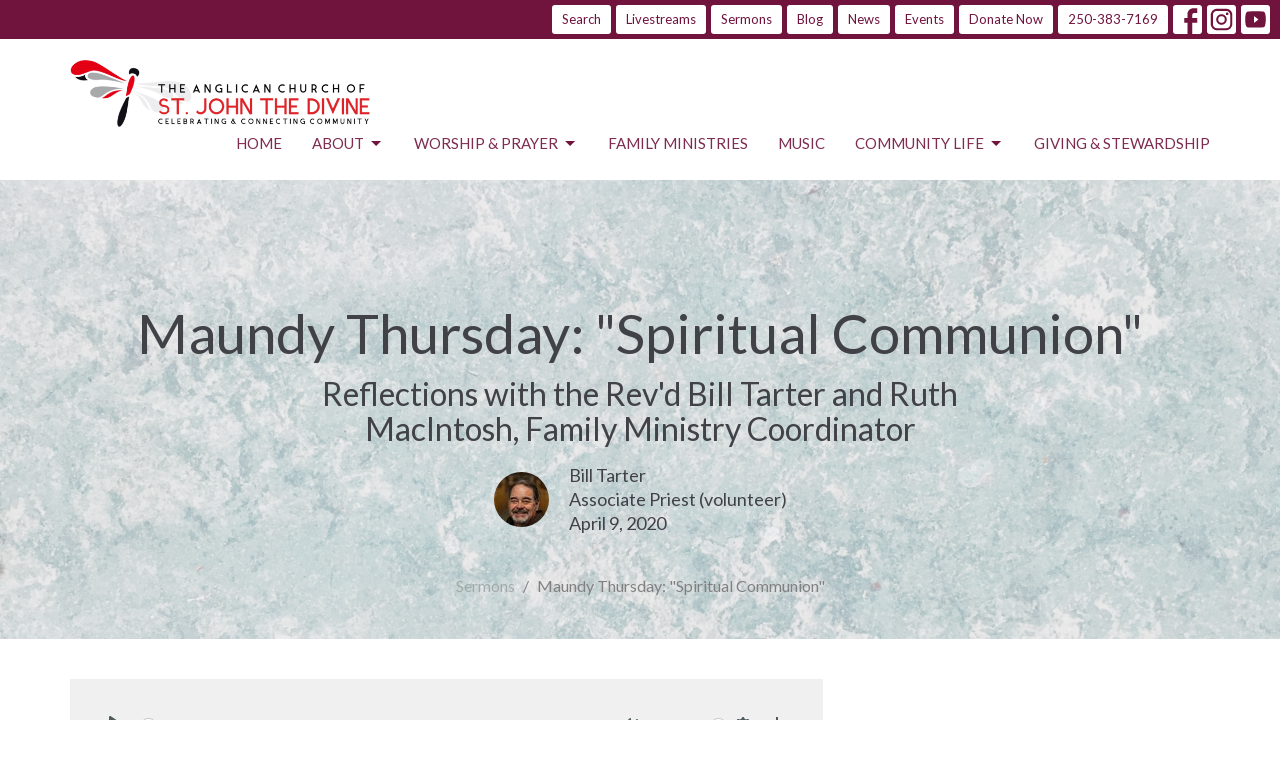

--- FILE ---
content_type: text/html; charset=utf-8
request_url: https://www.stjohnthedivine.bc.ca/podcasts/media/2020-04-09-maundy-thursday-spiritual-communion
body_size: 35881
content:
<!DOCTYPE html>
<html lang="en">
  <head>
  <meta charset="UTF-8">
  <meta content="IE=edge,chrome=1" http-equiv="X-UA-Compatible"/>
  <meta content="width=device-width, initial-scale=1.0" name="viewport"/>
  <meta content="St. John the Divine Anglican Church" name="author"/>
  <title>
    Sermons | St. John the Divine Anglican Church
  </title>
  
  
    <meta name="robots" content="index,follow" />
  
  <!-- social meta start -->
  <meta property="og:site_name" content="St. John the Divine Anglican Church" />
  <meta property="og:title" content="Maundy Thursday: &quot;Spiritual Communion&quot;" />
  <meta property="og:url" content="https://www.stjohnthedivine.bc.ca/podcasts/media/2020-04-09-maundy-thursday-spiritual-communion"/>
  <meta property="og:type" content="article" />
  <meta property="og:description" content="" />
      <meta property="og:image" content="https://dq5pwpg1q8ru0.cloudfront.net/2021/06/18/12/07/33/d50a15a7-b61d-4c67-8bd8-d798708ac7c9/014A5707.jpg" />
    <meta property="og:image:width" content="690" />
    <meta property="og:image:height" content="1035" />
  <meta itemprop="name" content="Maundy Thursday: &quot;Spiritual Communion&quot;">
<!-- social meta end -->

  <link href="https://dq5pwpg1q8ru0.cloudfront.net/2020/10/29/13/10/28/d923b4a0-2619-4d7b-8763-b372f9eac07b/sjd_church_logo_knockout_black.png" rel="shortcut icon" type="image/x-icon" />
  <meta name="csrf-param" content="authenticity_token" />
<meta name="csrf-token" content="khnCKxhnsoBgj5OKJOYa+Da2Vfo053gQOgeMRWbB4exozuwsRFBwx9oSOMYrXhyslfsyOkn/12aGnBezxpsAqg==" />

  <link rel="preconnect" href="https://fonts.gstatic.com/" crossorigin>
  <link rel="preload" href="/fonts/fontawesome/webfont.woff?v=3.2.1" as="font" type="font/woff" crossorigin>

  <link rel="stylesheet" media="all" href="/themes/stylesheet.css?timestamp=2026-01-29+17%3A21%3A54+-0800" />
  <link rel="stylesheet" media="print" href="https://dq5pwpg1q8ru0.cloudfront.net/assets/print-c1b49d74baf454d41a08041bb7881e34979fe0b297fba593578d70ec8cc515fd.css" />

	<link href="https://fonts.googleapis.com/css?family=Lato:400,400i,700,700i|Lato:400,400i,700,700i&amp;display=swap" rel="stylesheet" type="text/css" async="async" />
  

  <script src="https://dq5pwpg1q8ru0.cloudfront.net/assets/application-baedfe927b756976bd996cb2c71963c5d82c94e444650affbb4162574b24b761.js"></script>
  <script src="https://dq5pwpg1q8ru0.cloudfront.net/packs/js/application-48235911dc1b5b550236.js"></script>
  <script src="https://cdnjs.cloudflare.com/ajax/libs/handlebars.js/4.7.7/handlebars.min.js" defer="defer"></script>


  <!--[if lt IE 9]>
  <script src="https://dq5pwpg1q8ru0.cloudfront.net/javascripts/html5shiv.js"></script>
  <script src="https://dq5pwpg1q8ru0.cloudfront.net/javascripts/respond.min.js"></script>
  <![endif]-->


      <script>
        var _gaq = _gaq || [];
        _gaq.push(['_setAccount', 'UA-92817147-10']);
        _gaq.push(['_trackPageview']);

          // rollup tracker
          _gaq.push(['rollupTracker._setAccount','UA-18858190-52']);
          _gaq.push(['rollupTracker._trackPageview']);

        (function() {
          var ga = document.createElement('script'); ga.type = 'text/javascript'; ga.async = true;
          ga.src = ('https:' == document.location.protocol ? 'https://ssl' : 'http://www') + '.google-analytics.com/ga.js';
          var s = document.getElementsByTagName('script')[0]; s.parentNode.insertBefore(ga, s);
        })();
      </script>

      <!-- Global site tag (gtag.js) - Google Analytics -->
      <script async src="https://www.googletagmanager.com/gtag/js?id=G-0105TXJQY8"></script>
      <script>
        window.dataLayer = window.dataLayer || [];
        function gtag(){dataLayer.push(arguments);}
        gtag('js', new Date());

        gtag('config', 'G-0105TXJQY8');
      </script>

  


</head>

  <body class=" body_media_129 scroll-to-anchor     relative d-flex flex-column">
      <div class="d-flex ">
        <div class="site-content-container">
    

  <div class="system">
  </div>

  <div id="top-menus-container">
    <div id="top-menus">
  <div id="alert-container">
  </div>


  <div class="js-menus   bg-none z-index-navbar">
      <nav class="header-layout-topbar relative px-1 bg-primary  %>">
    <div class="pos pos-cover bg-primary " style=""></div>
    <ul class="topbar-nav topbar-right ">


        <li class="mr-auto">
          
        </li>





        <li>
          <a class="btn btn-primary-counter btn-sm" href="/search">Search</a>
        </li>

          <li class="topbar-menu-item hidden-xs">
              <a class="btn btn-primary-counter btn-sm" href="/live">Livestreams</a>
          </li>

          <li class="topbar-menu-item hidden-xs">
              <a class="btn btn-primary-counter btn-sm" href="/media">Sermons</a>
          </li>

          <li class="topbar-menu-item hidden-xs">
              <a class="btn btn-primary-counter btn-sm" href="/blog">Blog</a>
          </li>

          <li class="topbar-menu-item hidden-xs">
              <a class="btn btn-primary-counter btn-sm" href="/news">News</a>
          </li>

          <li class="topbar-menu-item hidden-xs">
              <a class="btn btn-primary-counter btn-sm" href="/events">Events</a>
          </li>

          <li class="topbar-menu-item hidden-xs">
              <a class="btn btn-primary-counter btn-sm" target="_blank" href="https://www.canadahelps.org/en/dn/12962">Donate Now</a>
          </li>


        <li>
          <a class="btn btn-primary-counter btn-sm" href="tel:1-250-383-7169">250-383-7169</a>
        </li>

          
  <li class="social-icon-list-item ">
    <a class="svg-link social-icon-link" target="_blank" href="https://www.facebook.com/StJohnVicBC">
      <svg xmlns="http://www.w3.org/2000/svg" xmlns:xlink="http://www.w3.org/1999/xlink" x="0px" y="0px" width="24" height="24" viewBox="0 0 24 24" style="enable-background:new 0 0 24 24;" xml:space="preserve" class="social-icon-svg "><title>Facebook Icon</title>
<path d="M24,0v24H0V0H24z M20,2.7h-3.3c-2.5,0-4.7,2.1-4.7,4.7v3.3H9.3v4H12V24h4v-9.3h4v-4h-4V8c0-0.8,0.5-1.3,1.3-1.3H20V2.7z"></path>
</svg>

</a>  </li>
  <li class="social-icon-list-item ">
    <a class="svg-link social-icon-link" target="_blank" href="https://www.instagram.com/stjohnvicbc/">
      <svg xmlns="http://www.w3.org/2000/svg" xmlns:xlink="http://www.w3.org/1999/xlink" x="0px" y="0px" width="24" height="24" viewBox="0 0 24 24" style="enable-background:new 0 0 24 24;" xml:space="preserve" class="social-icon-svg "><title>Instagram Icon</title>
<circle cx="12" cy="12" r="2.7"></circle>
<path d="M15.9,4.9H8.1c-1.7,0-3.2,1.5-3.2,3.2V16c0,1.7,1.5,3.2,3.2,3.2H16c1.7,0,3.2-1.5,3.2-3.2V8.1C19.1,6.4,17.6,4.9,15.9,4.9z   M12,16.4c-2.4,0-4.4-2-4.4-4.4s2-4.4,4.4-4.4s4.4,2,4.4,4.4S14.4,16.4,12,16.4z M16.7,8.4c-0.7,0-1.1-0.5-1.1-1.1  c0-0.7,0.5-1.1,1.1-1.1c0.7,0,1.1,0.5,1.1,1.1C17.7,8,17.3,8.4,16.7,8.4z"></path>
<path d="M24,0H0v24h24V0z M20.9,15.7c0,2.8-2.3,5.2-5.2,5.2H8.3c-2.8,0-5.2-2.3-5.2-5.2V8.3c0-2.8,2.3-5.2,5.2-5.2h7.5  c2.8,0,5.2,2.3,5.2,5.2C20.9,8.3,20.9,15.7,20.9,15.7z"></path>
</svg>

</a>  </li>
  <li class="social-icon-list-item ">
    <a class="svg-link social-icon-link" target="_blank" href="https://www.youtube.com/user/StJohntheDivineVicBC">
      <svg xmlns="http://www.w3.org/2000/svg" xmlns:xlink="http://www.w3.org/1999/xlink" x="0px" y="0px" width="24" height="24" viewBox="0 0 24 24" style="enable-background:new 0 0 24 24;" xml:space="preserve" class="social-icon-svg "><title>Youtube Icon</title>
<polygon points="10.7,9.1 14.5,12 10.7,14.9 "></polygon>
<path d="M24,0H0v24h24.1L24,0z M18.8,18.4c-0.5,0.1-3.6,0.3-6.8,0.3s-6.3,0-6.8-0.3C3.9,18,3.5,15.1,3.5,12s0.4-6,1.7-6.4  C5.7,5.3,8.9,5.2,12,5.2s6.3,0.1,6.8,0.3c1.3,0.4,1.7,3.3,1.7,6.4C20.4,15.1,20.1,18,18.8,18.4z"></path>
</svg>

</a>  </li>


    </ul>
  </nav>

    <div id="main-menu-container">
      <div class="sticky-navbar-placeholder" style="display: none;"></div>


<nav id="main_menu" class="relative bg-primary-counter bg-none p-2 p-md-3">
  <div class="bg-primary-counter pos pos-cover js-main-menu-background-opacity" style="opacity:1.0;"></div>
  <div class="container d-md-flex flex-wrap ">
    <div class="relative d-flex d-md-block mr-md-3 flex-shrink-0">
      

    <a class="main-menu-logo main-menu-grenville-logo " href="/">
      <img alt="St. John the Divine Anglican Church" class="logo-size-large" src="https://dq5pwpg1q8ru0.cloudfront.net/2023/02/26/14/23/56/d25e8c5d-3898-4179-bf9e-40fb7bf9ed77/Logo%20-%20Celebrating%20&amp;%20Connecting%20(1500%20%C3%97%20461%20px).png" />
</a>


        <button type="button" class="btn bg-none p-1 border-0 main-menu-hidden-md ml-auto collapsed pr-0" data-toggle="collapse" data-target="#main_menu_collapse" aria-expanded="false">
    <span class="sr-only">Toggle navigation</span>
    <span class="svg-link">
      <svg xmlns="http://www.w3.org/2000/svg" height="24" viewBox="0 0 24 24" width="24">
    <path d="M0 0h24v24H0z" fill="none"></path>
    <path d="M3 18h18v-2H3v2zm0-5h18v-2H3v2zm0-7v2h18V6H3z"></path>
</svg>
 Menu
    </span>
  </button>

    </div>

    <div class="collapse main-menu-collapse-md ml-auto text-center" id="main_menu_collapse">
      <ul class="main-menu-list main-menu-grenville-list align-items-md-center">
          
  <li class="menu-item ">
      <a class="menu-link " href="/">Home</a>
  </li>


          
   <!-- Hide if no submenus shown to user -->

    <li class="dropdown menu-item">
      <a href="#" class="menu-link svg-link" data-toggle="dropdown">
        About<svg xmlns="http://www.w3.org/2000/svg" height="20" viewBox="0 0 20 20" width="20" class="inline-svg">
    <path d="M7 7l5 5 5-5z"></path>
    <path d="M0 0h20v20H0z" fill="none"></path>
</svg>

      </a>
      <ul class="dropdown-menu  bg-primary-counter" role="menu">
          <li class="about_us_menu_item_1 dropdown-item">
              <a class="dropdown-link" href="/pages/about">About Us </a>
          </li>
          <li class="leadership_menu_item_1 dropdown-item">
              <a class="dropdown-link" href="https://www.stjohnthedivine.bc.ca/leadership">Leadership</a>
          </li>
          <li class="our_beliefs_menu_item_1 dropdown-item">
              <a class="dropdown-link" href="/pages/our-beliefs">Our Beliefs</a>
          </li>
          <li class="the_wider_church_menu_item_1 dropdown-item">
              <a class="dropdown-link" href="/pages/our-family">The wider church</a>
          </li>
          <li class="our_building_menu_item_1 dropdown-item">
              <a class="dropdown-link" href="/pages/our-building--300">Our Building</a>
          </li>
          <li class="2slgbtqia_inclusion_menu_item_1 dropdown-item">
              <a class="dropdown-link" href="/pages/2slgbtqia-inclusion">2SLGBTQIA+ Inclusion </a>
          </li>
          <li class="council_and_policy_documents_menu_item_1 dropdown-item">
              <a class="dropdown-link" href="/collections/council-and-policy-documents">Council and policy documents</a>
          </li>
          <li class="contact_menu_item_1 dropdown-item">
              <a class="dropdown-link" href="https://www.stjohnthedivine.bc.ca/contact">Contact </a>
          </li>
      </ul>
    </li>



          
   <!-- Hide if no submenus shown to user -->

    <li class="dropdown menu-item">
      <a href="#" class="menu-link svg-link" data-toggle="dropdown">
        Worship &amp; Prayer<svg xmlns="http://www.w3.org/2000/svg" height="20" viewBox="0 0 20 20" width="20" class="inline-svg">
    <path d="M7 7l5 5 5-5z"></path>
    <path d="M0 0h20v20H0z" fill="none"></path>
</svg>

      </a>
      <ul class="dropdown-menu  bg-primary-counter" role="menu">
          <li class="worship_prayer_menu_item_2 dropdown-item">
              <a class="dropdown-link" href="/collections/worship-and-prayer">Worship &amp; Prayer</a>
          </li>
          <li class="lent_and_holy_week_2026_menu_item_2 dropdown-item">
              <a class="dropdown-link" href="https://www.stjohnthedivine.bc.ca/worship-and-prayer/ash-wednesday-and-lent-2026">Lent and Holy Week 2026</a>
          </li>
          <li class="sunday_8am_holy_communion_bcp_service_menu_item_2 dropdown-item">
              <a class="dropdown-link" href="/programs/holy-communion-book-of-common-prayer">Sunday 8am Holy Communion - BCP Service</a>
          </li>
          <li class="sunday_10am_parish_eucharist_menu_item_2 dropdown-item">
              <a class="dropdown-link" href="/programs/parish-eucharist">Sunday 10am Parish Eucharist</a>
          </li>
          <li class="sunday_4_30pm_choral_evensong_menu_item_2 dropdown-item">
              <a class="dropdown-link" href="/programs/choral-evensong">Sunday 4:30pm Choral Evensong</a>
          </li>
          <li class="wednesday_8am_midweek_eucharist_menu_item_2 dropdown-item">
              <a class="dropdown-link" href="/programs/midweek-eucharist">Wednesday 8am Midweek Eucharist</a>
          </li>
          <li class="thursday_12_30pm_meditative_eucharist_menu_item_2 dropdown-item">
              <a class="dropdown-link" href="/programs/meditative-eucharist">Thursday 12:30pm Meditative Eucharist</a>
          </li>
          <li class="daily_prayers_online_menu_item_2 dropdown-item">
              <a class="dropdown-link" href="/programs/daily-prayers-online">Daily Prayers Online</a>
          </li>
          <li class="prayers_for_the_parish_family_menu_item_2 dropdown-item">
              <a class="dropdown-link" href="/programs/prayers-for-the-parish-family">Prayers for the Parish Family</a>
          </li>
      </ul>
    </li>



          
  <li class="menu-item ">
      <a class="menu-link " href="/collections/family-ministries">Family Ministries</a>
  </li>


          
  <li class="menu-item ">
      <a class="menu-link " href="/collections/music-arts">Music </a>
  </li>


          
   <!-- Hide if no submenus shown to user -->

    <li class="dropdown menu-item">
      <a href="#" class="menu-link svg-link" data-toggle="dropdown">
        Community Life<svg xmlns="http://www.w3.org/2000/svg" height="20" viewBox="0 0 20 20" width="20" class="inline-svg">
    <path d="M7 7l5 5 5-5z"></path>
    <path d="M0 0h20v20H0z" fill="none"></path>
</svg>

      </a>
      <ul class="dropdown-menu  bg-primary-counter" role="menu">
          <li class="food_bank_menu_item_5 dropdown-item">
              <a class="dropdown-link" href="/programs/the-food-bank-at-st-johns">Food Bank </a>
          </li>
          <li class="community_and_connection_menu_item_5 dropdown-item">
              <a class="dropdown-link" href="/collections/community-and-connection">Community and Connection</a>
          </li>
          <li class="justice_and_action_menu_item_5 dropdown-item">
              <a class="dropdown-link" href="/collections/justice-and-action">Justice and Action</a>
          </li>
          <li class="arts_menu_item_5 dropdown-item">
              <a class="dropdown-link" href="/collections/arts">Arts</a>
          </li>
      </ul>
    </li>



          
  <li class="menu-item ">
      <a class="menu-link " href="/collections/giving-stewardship">Giving &amp; Stewardship </a>
  </li>


      </ul>
        <ul class="main-menu-list main-menu-subnav">
            <li class="menu-item-divider"></li>
    
  <li class="menu-item ">
      <a class="menu-link " href="/live">Livestreams</a>
  </li>


    
  <li class="menu-item ">
      <a class="menu-link " href="/media">Sermons</a>
  </li>


    
  <li class="menu-item ">
      <a class="menu-link " href="/blog">Blog</a>
  </li>


    
  <li class="menu-item ">
      <a class="menu-link " href="/news">News</a>
  </li>


    
  <li class="menu-item ">
      <a class="menu-link " href="/events">Events</a>
  </li>


    
  <li class="menu-item ">
      <a class="menu-link " target="_blank" href="https://www.canadahelps.org/en/dn/12962">Donate Now</a>
  </li>





        </ul>
    </div>
  </div>
</nav>

    </div>
  </div>
</div>

  </div>

  <div id="header-container" class="relative">
    <div id="header" class="header relative bg-cover bg-none w-100
            
            d-flex
            py-3 py-md-5
             topbar-offset
            bg-tone"
     style="background-image:url(&#39;https://dq5pwpg1q8ru0.cloudfront.net/2020/10/29/15/05/32/9fcbfff3-094d-4444-ad83-edaf0429f2bb/lino.jpg&#39;); background-position: ; min-height: 14vh;">
  
  

<div id="page-header-overlay" class="bg-tone pos pos-cover" style="opacity:0.62;" data-header-opacity="0.62"></div>
    <div class="container relative d-flex flex-column mt-5">
      
      <div class="my-auto pt-5">
        <div class="text-center">
          <div class="relative d-inline-block break-word">
            <h1 class="header-heading ">
                Maundy Thursday: &quot;Spiritual Communion&quot;
            </h1>
          </div>
              <div class="header-subheading mx-auto mt-2 ">
                Reflections with the Rev&#39;d Bill Tarter and Ruth MacIntosh, Family Ministry Coordinator
              </div>
        </div>
            <div class="d-flex header-content-middle mt-3">
      <div class="mx-auto text-center">
        <div class="d-flex align-items-center">
            <img alt="Bill Tarter" class="mr-3 rounded-circle" loading="lazy" src="https://dq5pwpg1q8ru0.cloudfront.net/2021/06/13/16/17/09/a822779c-a7c7-427f-b482-eb11f1297d83/014A5707.jpg" />
          <div>
            <div class="text-left">
                Bill Tarter
                <div class="mt-1">
                  Associate Priest (volunteer)
                </div>
            </div>
            <div class="mt-1 text-left">
              April  9, 2020
            </div>
          </div>
        </div>
      </div>
    </div>

        <div class="text-center mt-3">
          

        </div>
      </div>

        <div class="text-center pt-3">
          <ol class="header-breadcrumb breadcrumb py-1 d-none d-sm-block">
      <li><a href="/podcasts/media">Sermons</a></li>
      <li class="active">Maundy Thursday: &quot;Spiritual Communion&quot;</li>
</ol>

        </div>
      
    </div>
  
  
  <!--<div class="pos pos-b-1 pos-l-1">
    <button class="js-play-video-button p-2 bg-none border-0 d-none" style="opacity: 0.5;">
    </button>
    <button class="js-pause-video-button p-2 bg-none border-0 d-none" style="opacity: 0.5;">
    </button>
    <div class="js-loading-video-button">
      <div class="d-flex p-2" style="opacity: 0.5;">
      </div>
    </div>
  </div>-->

</div>



  </div>

  <main role="main" class="content flex-grow-1  media_129 clearfix m-0 p-0">
    





  

<div>
    <div id="top-blocks-wrapper">
      
    </div>

    <div id="page_content" class="relative my-5">
      <div class="container">
        
  <div class="sermon">
    <div class="row">
      <div class="col-md-8">




          <link rel="stylesheet" href="https://cdn.plyr.io/3.5.3/plyr.css">

  <div class="audio bg-tone p-3 mb-3">
    <div class="plyr">
      <audio src="https://dq5pwpg1q8ru0.cloudfront.net/2020/04/10/17/38/50/f068dad6-9d38-436c-9001-bb7231a06273/maundy.mp3"
             class="sermon-audio-plyr" controls  autobuffer="" preload="auto" >
        <!-- Fallback for browsers that don't support the <audio> element -->
        <a target="_blank" href="/files/2020-04-09-maundy-thursday-spiritual-communion?type=media">
          Download
</a>      </audio>

            <a class="btn btn-link" target="_blank" href="/files/2020-04-09-maundy-thursday-spiritual-communion?type=media">
          Download
</a>    </div>
  </div>





          <div class="article mt-3">
          </div>

        
      </div>

      <div class="col-md-4">
        
      
        <div id="series-sermons">
      </div>
    </div>
  </div>

      </div>
    </div>

  <div id="bottom-blocks-wrapper">
      
  </div>
</div>

  
  


  </main>


  <footer class=" diocesebc" id="footer" role="siteinfo">
  <div class="container footer-container">
    <div class="row">
      <div class="col-md-6">
        <div class="row">
          <div class="col-sm-4 footer-block link-list footer-menu">
            <h5>
              Menu
            </h5>
            <ul class="list-unstyled clearfix">
                  <li class="nn2"><a class="" href="/">Home</a></li>
                  <li class="footer-dropdown">
                    <a class="footer-dropdown-menu-title" href="#">
                      About
                      <i class="icon-caret-down"></i>
                    </a>
                    <ul class="footer-dropdown-menu" role="menu" style="display: none;">
                        <li class="menu_item" id="menu_item_206">
                          <!--%i.icon-caret-right
                          -->
                          <a href="/pages/about">About Us </a>
</li>                        <li class="menu_item" id="menu_item_205">
                          <!--%i.icon-caret-right
                          -->
                          <a href="https://www.stjohnthedivine.bc.ca/leadership">Leadership</a>
</li>                        <li class="menu_item" id="menu_item_202">
                          <!--%i.icon-caret-right
                          -->
                          <a href="/pages/our-beliefs">Our Beliefs</a>
</li>                        <li class="menu_item" id="menu_item_207">
                          <!--%i.icon-caret-right
                          -->
                          <a href="/pages/our-family">The wider church</a>
</li>                        <li class="menu_item" id="menu_item_216">
                          <!--%i.icon-caret-right
                          -->
                          <a href="/pages/our-building--300">Our Building</a>
</li>                        <li class="menu_item" id="menu_item_210">
                          <!--%i.icon-caret-right
                          -->
                          <a href="/pages/2slgbtqia-inclusion">2SLGBTQIA+ Inclusion </a>
</li>                        <li class="menu_item" id="menu_item_249">
                          <!--%i.icon-caret-right
                          -->
                          <a href="/collections/council-and-policy-documents">Council and policy documents</a>
</li>                        <li class="menu_item" id="menu_item_208">
                          <!--%i.icon-caret-right
                          -->
                          <a href="https://www.stjohnthedivine.bc.ca/contact">Contact </a>
</li>                    </ul>
                  </li>
                  <li class="footer-dropdown">
                    <a class="footer-dropdown-menu-title" href="#">
                      Worship &amp; Prayer
                      <i class="icon-caret-down"></i>
                    </a>
                    <ul class="footer-dropdown-menu" role="menu" style="display: none;">
                        <li class="menu_item" id="menu_item_97">
                          <!--%i.icon-caret-right
                          -->
                          <a href="/collections/worship-and-prayer">Worship &amp; Prayer</a>
</li>                        <li class="menu_item" id="menu_item_256">
                          <!--%i.icon-caret-right
                          -->
                          <a href="https://www.stjohnthedivine.bc.ca/worship-and-prayer/ash-wednesday-and-lent-2026">Lent and Holy Week 2026</a>
</li>                        <li class="menu_item" id="menu_item_176">
                          <!--%i.icon-caret-right
                          -->
                          <a href="/programs/holy-communion-book-of-common-prayer">Sunday 8am Holy Communion - BCP Service</a>
</li>                        <li class="menu_item" id="menu_item_87">
                          <!--%i.icon-caret-right
                          -->
                          <a href="/programs/parish-eucharist">Sunday 10am Parish Eucharist</a>
</li>                        <li class="menu_item" id="menu_item_90">
                          <!--%i.icon-caret-right
                          -->
                          <a href="/programs/choral-evensong">Sunday 4:30pm Choral Evensong</a>
</li>                        <li class="menu_item" id="menu_item_177">
                          <!--%i.icon-caret-right
                          -->
                          <a href="/programs/midweek-eucharist">Wednesday 8am Midweek Eucharist</a>
</li>                        <li class="menu_item" id="menu_item_217">
                          <!--%i.icon-caret-right
                          -->
                          <a href="/programs/meditative-eucharist">Thursday 12:30pm Meditative Eucharist</a>
</li>                        <li class="menu_item" id="menu_item_88">
                          <!--%i.icon-caret-right
                          -->
                          <a href="/programs/daily-prayers-online">Daily Prayers Online</a>
</li>                        <li class="menu_item" id="menu_item_89">
                          <!--%i.icon-caret-right
                          -->
                          <a href="/programs/prayers-for-the-parish-family">Prayers for the Parish Family</a>
</li>                    </ul>
                  </li>
                  <li class="nn5"><a class="" href="/collections/family-ministries">Family Ministries</a></li>
                  <li class="nn6"><a class="" href="/collections/music-arts">Music </a></li>
                  <li class="footer-dropdown">
                    <a class="footer-dropdown-menu-title" href="#">
                      Community Life
                      <i class="icon-caret-down"></i>
                    </a>
                    <ul class="footer-dropdown-menu" role="menu" style="display: none;">
                        <li class="menu_item" id="menu_item_247">
                          <!--%i.icon-caret-right
                          -->
                          <a href="/programs/the-food-bank-at-st-johns">Food Bank </a>
</li>                        <li class="menu_item" id="menu_item_244">
                          <!--%i.icon-caret-right
                          -->
                          <a href="/collections/community-and-connection">Community and Connection</a>
</li>                        <li class="menu_item" id="menu_item_245">
                          <!--%i.icon-caret-right
                          -->
                          <a href="/collections/justice-and-action">Justice and Action</a>
</li>                        <li class="menu_item" id="menu_item_246">
                          <!--%i.icon-caret-right
                          -->
                          <a href="/collections/arts">Arts</a>
</li>                    </ul>
                  </li>
                  <li class="nn8"><a class="" href="/collections/giving-stewardship">Giving &amp; Stewardship </a></li>
            </ul>
            <span class="footer-social-icons" style="padding-bottom: 10px;">
              <div class="social_icons">
    <a target="_blank" href="https://www.facebook.com/StJohnVicBC">
      <svg xmlns="http://www.w3.org/2000/svg" xmlns:xlink="http://www.w3.org/1999/xlink" x="0px" y="0px" width="24" height="24" viewBox="0 0 24 24" style="enable-background:new 0 0 24 24;" xml:space="preserve"><title>Facebook Icon</title>
<path d="M24,0v24H0V0H24z M20,2.7h-3.3c-2.5,0-4.7,2.1-4.7,4.7v3.3H9.3v4H12V24h4v-9.3h4v-4h-4V8c0-0.8,0.5-1.3,1.3-1.3H20V2.7z"></path>
</svg>

</a>    <a target="_blank" href="https://www.instagram.com/stjohnvicbc/">
      <svg xmlns="http://www.w3.org/2000/svg" xmlns:xlink="http://www.w3.org/1999/xlink" x="0px" y="0px" width="24" height="24" viewBox="0 0 24 24" style="enable-background:new 0 0 24 24;" xml:space="preserve"><title>Instagram Icon</title>
<circle cx="12" cy="12" r="2.7"></circle>
<path d="M15.9,4.9H8.1c-1.7,0-3.2,1.5-3.2,3.2V16c0,1.7,1.5,3.2,3.2,3.2H16c1.7,0,3.2-1.5,3.2-3.2V8.1C19.1,6.4,17.6,4.9,15.9,4.9z   M12,16.4c-2.4,0-4.4-2-4.4-4.4s2-4.4,4.4-4.4s4.4,2,4.4,4.4S14.4,16.4,12,16.4z M16.7,8.4c-0.7,0-1.1-0.5-1.1-1.1  c0-0.7,0.5-1.1,1.1-1.1c0.7,0,1.1,0.5,1.1,1.1C17.7,8,17.3,8.4,16.7,8.4z"></path>
<path d="M24,0H0v24h24V0z M20.9,15.7c0,2.8-2.3,5.2-5.2,5.2H8.3c-2.8,0-5.2-2.3-5.2-5.2V8.3c0-2.8,2.3-5.2,5.2-5.2h7.5  c2.8,0,5.2,2.3,5.2,5.2C20.9,8.3,20.9,15.7,20.9,15.7z"></path>
</svg>

</a>    <a target="_blank" href="https://www.youtube.com/user/StJohntheDivineVicBC">
      <svg xmlns="http://www.w3.org/2000/svg" xmlns:xlink="http://www.w3.org/1999/xlink" x="0px" y="0px" width="24" height="24" viewBox="0 0 24 24" style="enable-background:new 0 0 24 24;" xml:space="preserve"><title>Youtube Icon</title>
<polygon points="10.7,9.1 14.5,12 10.7,14.9 "></polygon>
<path d="M24,0H0v24h24.1L24,0z M18.8,18.4c-0.5,0.1-3.6,0.3-6.8,0.3s-6.3,0-6.8-0.3C3.9,18,3.5,15.1,3.5,12s0.4-6,1.7-6.4  C5.7,5.3,8.9,5.2,12,5.2s6.3,0.1,6.8,0.3c1.3,0.4,1.7,3.3,1.7,6.4C20.4,15.1,20.1,18,18.8,18.4z"></path>
</svg>

</a></div>

            </span>
          </div>
          <div class="col-sm-8 footer-block link-list footer-program-groups-menu" >
          </div>
        </div>
      </div>
      <div class="col-md-6" id="footer-contact">
        <div class="row">
          <div class="col-md-6 footer-block">

            <div class="row">
              <div class="col-sm-6 col-md-12">

                <h5>
                  <i class="icon-phone icon-white"></i>
                  Contact
                </h5>
                <ul class="list-unstyled">
                    <li class="phone">
                      <a href="tel:1-250-383-7169">250-383-7169</a>
                      <span>
                        Phone
                      </span>
                    </li>
                      <li class="fax">
                        250-381-3573
                        <span>Fax</span>
                      </li>
                    <li class="email">
                      <a encode="javascript" class="word-break-all" href="mailto:admin@stjohnthedivine.bc.ca">admin@stjohnthedivine.bc.ca</a>
                    </li>
                </ul>

                  <div class="footer-hours">
                    <h5>
                      <i class="icon-time"></i>
                      Office Hours
                    </h5>
                    <ul class="list-unstyled">
                      <li>
                        <p>Mon to Fri 9 AM - 4:00 PM (Closed for lunch 12:30 - 1 PM)</p>
                      </li>
                    </ul>
                  </div>

              </div>
              <div class="col-sm-6 col-md-12">

                  <div class="footer-location">
                    <h5>
                      <i class="icon-map-marker icon-white"></i>
                      Location
                    </h5>
                    <p>
                      1611 Quadra Street
                      <br/>
                        Victoria, BC
                        <br/>
                        V8W 2L5
                        &nbsp;
                        Canada
                      <br/>
                        <a target="_blank" href="https://www.google.ca/maps?q=St.%20John%20the%20Divine%20Anglican%20Church,%201611%20Quadra%20Street,%20Victoria,%20V8W%202L5,%20BC">View on Google Maps</a>
                    </p>
                  </div>

              </div> <!-- /col -->
            </div> <!-- /row -->

          </div> <!-- /footer-block col-md-6 -->

          <div class="col-md-6 footer-block gratitude">
            <h5>With Gratitude</h5>
            <p>The Diocese of British Columbia acknowledges that for thousands of years the Coast Salish, Nuu-chah-nulth, and Kwakwaka’wakw peoples have walked gently on the unceded territories where we now live, work, worship, and play. We seek a new relationship with the first peoples here, one based in honour and respect, and we thank them for their hospitality.</p>
          </div> <!-- /gratitude -->

        </div> <!-- /row -->
      </div> <!-- /#footer-contact -->
    </div> <!-- /footer-container -->

    <div class="footer-buttons">

      <div class="footer-nav">
        <a href="http://bc.anglican.ca" target="_blank" class="btn-diocese pull-right">
          Anglican Diocese of British Columbia
        </a>

        <a href="http://www.anglican.ca" target="_blank" class="btn-angcan">
          Anglican Church of Canada
        </a>
       <a href="http://www.anglicancommunion.org" target="_blank" class="btn-angcom">
          Anglican Communion
        </a>
        <a href="http://www.elcic.ca" target="_blank" class="btn-elcic">
           Evangelical Lutheran Church of Canada
         </a>

            <span class="menu_item" id="menu_item_81">
              <a class="btn btn-default btn-footernav" href="https://www.canadahelps.org/en/charities/118787142RR0021-st-johns-church/">Donate Now</a>
</span>

      </div> <!-- /footer-nav -->
    </div> <!-- /footer-buttons -->

    <div class="row">
      <div class="col-sm-8 col-md-9">
        <small class="copyright">
          &copy; 2026 St. John the Divine Anglican Church. All Rights Reserved.
            |
            <a href="/login">
              Login
            </a>
        </small>
        <div class="input-sm hidden-sm hidden-xs">
          <![CDATA[[base64]]]>
        </div>
      </div>
      <div class="col-sm-4 col-md-3">
        <small>
          <a class="pull-right" href="https://get.tithe.ly" target="_blank">
            Website Developed by Tithe.ly
          </a>
        </small>
      </div>
    </div>
  </div>
</footer>





   <!-- Get all the stuff for the audio player -->
  <script src="https://cdn.rangetouch.com/0.0.9/rangetouch.js"></script>
  <script src="https://cdn.plyr.io/3.5.3/plyr.js"></script>
  <script>
    $( function() {
      var controls = [
          'play-large', // The large play button in the center
          'play', // Play/pause playback
          'progress', // The progress bar and scrubber for playback and buffering
          'current-time', // The current time of playback
          'duration', // The full duration of the media
          'mute', // Toggle mute
          'volume', // Volume control
          'captions', // Toggle captions
          'settings', // Settings menu
          'pip', // Picture-in-picture (currently Safari only)
          'airplay', // Airplay (currently Safari only)
          'download', // Show a download button with a link to either the current source or a custom URL you specify in your options
          'fullscreen', // Toggle fullscreen
      ];
      var player = new Plyr('.sermon-audio-plyr',{controls}, {loop:{ active: false }} );
    });
  </script>

  <script>
    $( function() {
      sticky_navbar();
    });
  </script>

  <![CDATA[[base64]]]>

  <div id="pyv-pop-up-container">
    
  </div>
</div>

      </div>
    <!-- Modal -->
    <div class="modal fade my-5 system" id="form-modal" tabindex="-1" role="dialog" aria-labelledby="form-modal" data-backdrop="static">
      <div class="modal-dialog modal-lg" role="document">
        <div class="modal-content px-3 py-3">
        </div>
      </div>
    </div>
    <div id="vue-form-modal" class="system"></div>
    

  </body>
</html>
